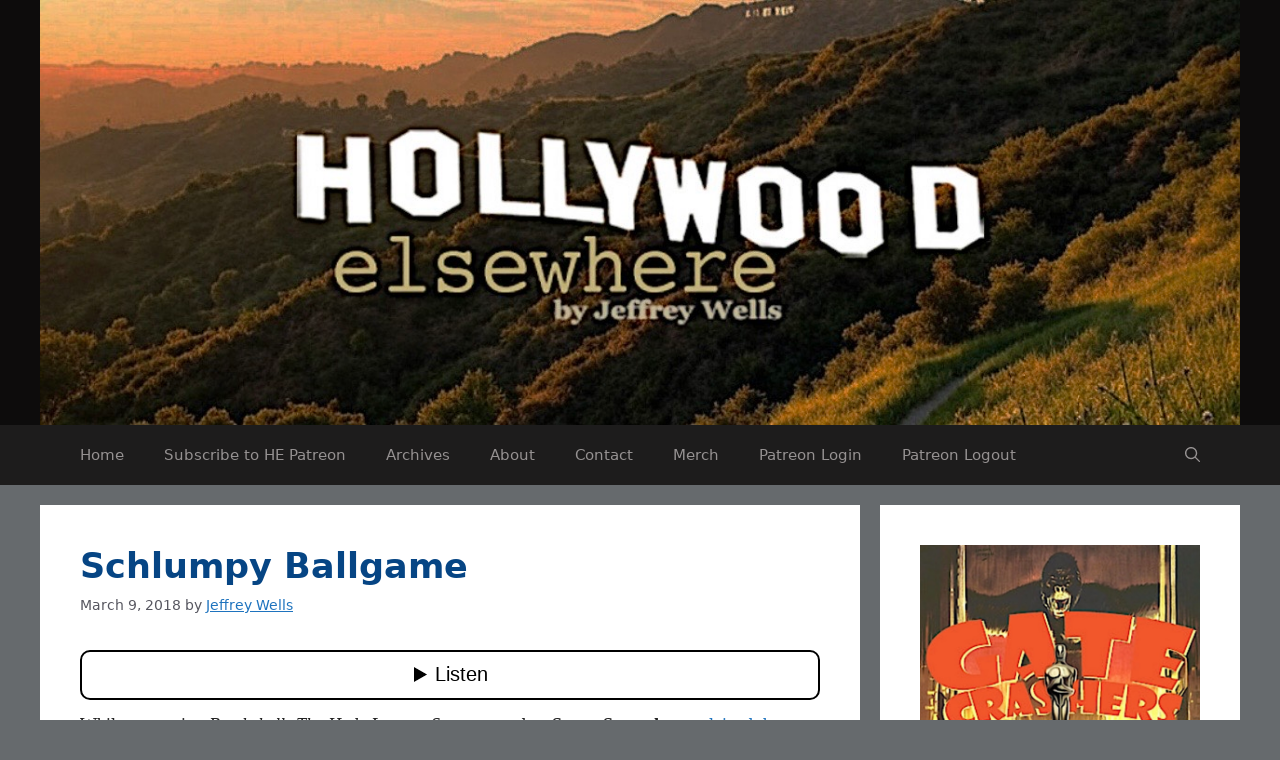

--- FILE ---
content_type: text/html; charset=utf-8
request_url: https://disqus.com/embed/comments/?base=default&f=hollywood-elsewhere&t_i=117042%20https%3A%2F%2Fhollywood-elsewhere.com%2F%3Fp%3D117042&t_u=https%3A%2F%2Fhollywood-elsewhere.com%2Fschlumpy-ballgame%2F&t_e=Schlumpy%20Ballgame&t_d=Schlumpy%20Ballgame%20%E2%80%93%20Hollywood%20Elsewhere&t_t=Schlumpy%20Ballgame&s_o=default
body_size: 6939
content:
<!DOCTYPE html>

<html lang="en" dir="ltr" class="not-supported type-">

<head>
    <title>Disqus Comments</title>

    
    <meta name="viewport" content="width=device-width, initial-scale=1, maximum-scale=1, user-scalable=no">
    <meta http-equiv="X-UA-Compatible" content="IE=edge"/>

    <style>
        .alert--warning {
            border-radius: 3px;
            padding: 10px 15px;
            margin-bottom: 10px;
            background-color: #FFE070;
            color: #A47703;
        }

        .alert--warning a,
        .alert--warning a:hover,
        .alert--warning strong {
            color: #A47703;
            font-weight: bold;
        }

        .alert--error p,
        .alert--warning p {
            margin-top: 5px;
            margin-bottom: 5px;
        }
        
        </style>
    
    <style>
        
        html, body {
            overflow-y: auto;
            height: 100%;
        }
        

        #error {
            display: none;
        }

        .clearfix:after {
            content: "";
            display: block;
            height: 0;
            clear: both;
            visibility: hidden;
        }

        
    </style>

</head>
<body>
    

    
    <div id="error" class="alert--error">
        <p>We were unable to load Disqus. If you are a moderator please see our <a href="https://docs.disqus.com/help/83/"> troubleshooting guide</a>. </p>
    </div>

    
    <script type="text/json" id="disqus-forumData">{"session":{"canModerate":false,"audienceSyncVerified":false,"canReply":true,"mustVerify":false,"recaptchaPublicKey":"6LfHFZceAAAAAIuuLSZamKv3WEAGGTgqB_E7G7f3","mustVerifyEmail":false},"forum":{"aetBannerConfirmation":null,"founder":"44691861","twitterName":"wellshwood","commentsLinkOne":"1 Comment","guidelines":null,"disableDisqusBrandingOnPolls":false,"commentsLinkZero":"Comment","disableDisqusBranding":false,"id":"hollywood-elsewhere","createdAt":"2013-02-28T18:14:32.463916","category":"Entertainment","aetBannerEnabled":false,"aetBannerTitle":null,"raw_guidelines":null,"initialCommentCount":null,"votingType":1,"daysUnapproveNewUsers":null,"installCompleted":true,"moderatorBadgeText":"","commentPolicyText":null,"aetEnabled":false,"channel":null,"sort":1,"description":null,"organizationHasBadges":true,"newPolicy":true,"raw_description":null,"customFont":null,"language":"en","adsReviewStatus":1,"commentsPlaceholderTextEmpty":null,"daysAlive":0,"forumCategory":{"date_added":"2016-01-28T01:54:31","id":4,"name":"Entertainment"},"linkColor":null,"colorScheme":"auto","pk":"2214180","commentsPlaceholderTextPopulated":null,"permissions":{},"commentPolicyLink":null,"aetBannerDescription":null,"favicon":{"permalink":"https://disqus.com/api/forums/favicons/hollywood-elsewhere.jpg","cache":"https://c.disquscdn.com/uploads/forums/221/4180/favicon.png"},"name":"Hollywood Elsewhere","commentsLinkMultiple":"{num} Comments","settings":{"threadRatingsEnabled":false,"adsDRNativeEnabled":false,"behindClickEnabled":false,"disable3rdPartyTrackers":false,"adsVideoEnabled":false,"adsProductVideoEnabled":false,"adsPositionBottomEnabled":false,"ssoRequired":false,"contextualAiPollsEnabled":false,"unapproveLinks":false,"adsPositionRecommendationsEnabled":false,"adsEnabled":false,"adsProductLinksThumbnailsEnabled":false,"hasCustomAvatar":false,"organicDiscoveryEnabled":true,"adsProductDisplayEnabled":false,"adsProductLinksEnabled":false,"audienceSyncEnabled":false,"threadReactionsEnabled":true,"linkAffiliationEnabled":false,"adsPositionAiPollsEnabled":false,"disableSocialShare":false,"adsPositionTopEnabled":false,"adsProductStoriesEnabled":false,"sidebarEnabled":false,"adultContent":false,"allowAnonVotes":false,"gifPickerEnabled":true,"mustVerify":true,"badgesEnabled":false,"mustVerifyEmail":true,"allowAnonPost":false,"unapproveNewUsersEnabled":false,"mediaembedEnabled":true,"aiPollsEnabled":false,"userIdentityDisabled":false,"adsPositionPollEnabled":false,"discoveryLocked":false,"validateAllPosts":false,"adsSettingsLocked":false,"isVIP":false,"adsPositionInthreadEnabled":false},"organizationId":1728875,"typeface":"auto","url":"http://www.hollywood-elsewhere.com/","daysThreadAlive":0,"avatar":{"small":{"permalink":"https://disqus.com/api/forums/avatars/hollywood-elsewhere.jpg?size=32","cache":"//a.disquscdn.com/1763052994/images/noavatar32.png"},"large":{"permalink":"https://disqus.com/api/forums/avatars/hollywood-elsewhere.jpg?size=92","cache":"//a.disquscdn.com/1763052994/images/noavatar92.png"}},"signedUrl":"http://disq.us/?url=http%3A%2F%2Fwww.hollywood-elsewhere.com%2F&key=7K5OIBuVAsfuIuLC013p0A"}}</script>

    <div id="postCompatContainer"><div class="comment__wrapper"><div class="comment__name clearfix"><img class="comment__avatar" src="https://c.disquscdn.com/uploads/users/5047/7039/avatar92.jpg?1438283697" width="32" height="32" /><strong><a href="">SebBooth</a></strong> &bull; 7 years ago
        </div><div class="comment__content"><p>Hathaway-Spall is totally reasonable, ditto Webber-Kendrick. The Zissis-Peet hookup made a TON of sense in the context of the show and they don't really "get together" so much as get fucked up and alone and decide to have unprotected sex in the last episode. She mostly teases him throughout the show. (The Zissis-Ginger Gonzaga hookup is waaaaaaay more insane.) You are forgetting Rust-Jacobs in this weekend's Love.</p><p>All that said, hookups aren't solely about looks and if you match a charismatic and/or wealthy heavy person with a good looking introvert, those pairs happen all the time. This isn't a particularly new trend either given the existence of quite a few weird looking male leads in the 60s and 70s. I mean is in his prime Elliott Gould better looking than in shape Spall? Al Pacino is no prize. Jimmy Caan is a tiny tiny man. Hackman isn't great looking, ditto Duvall. A lot of non-Apatow male actors are literally ripped with six packs now and that wasn't even a thing 40 years ago for anyone who wasn't a body builder.</p></div></div><div class="comment__wrapper"><div class="comment__name clearfix"><img class="comment__avatar" src="https://c.disquscdn.com/uploads/users/18830/8016/avatar92.jpg?1486868194" width="32" height="32" /><strong><a href="">Gordon Cameron</a></strong> &bull; 7 years ago
        </div><div class="comment__content"><p>That's actually the weirdest and most distracting thing for actors now, especially at the TV level but also with movie pretty boys a la Timberlake, Efron et al. They are all so fucking ripped that they clearly spend hours a day at the gym and have excellent diets, personal trainers, etc. In the old days Spartacus Kirk Douglas was about as ripped as it got, and he wasn't sculpted like today's guys are.</p><p>As for your list, don't forget Hoffman! But I also think there was a bit of an anti-star thing happening in the 60s/70s. Although, it's not like Bogey was gorgeous. Man, was he punching above his weight, lookswise, with Lauren Bacall. Guess being the biggest star in the world has its perks.</p></div></div><div class="comment__wrapper"><div class="comment__name clearfix"><img class="comment__avatar" src="https://c.disquscdn.com/uploads/users/11627/9996/avatar92.jpg?1560895401" width="32" height="32" /><strong><a href="">Gary Springer</a></strong> &bull; 7 years ago
        </div><div class="comment__content"><p>Bacall was in love with the man, not the "star".</p></div></div><div class="comment__wrapper"><div class="comment__name clearfix"><img class="comment__avatar" src="https://c.disquscdn.com/uploads/users/18830/8016/avatar92.jpg?1486868194" width="32" height="32" /><strong><a href="">Gordon Cameron</a></strong> &bull; 7 years ago
        </div><div class="comment__content"><p>Probably didn't hurt that Bogey wasn't a haberdasher, though.</p></div></div><div class="comment__wrapper"><div class="comment__name clearfix"><img class="comment__avatar" src="https://c.disquscdn.com/uploads/users/9778/6702/avatar92.jpg?1416051189" width="32" height="32" /><strong><a href="">MaisyDaisy</a></strong> &bull; 7 years ago
        </div><div class="comment__content"><p>Timberlake is ripped?  Seriously, his kewpie doll head is such a turnoff for me that I've never even glanced at his body.</p><p>Jeff likes to pretend he doesn't exist but Jamie Dornan is perfectly beautiful to literally millions of women.  He is not overly "done" body-wise but is classically lean and muscular, like a Greek statue. Gorgeous face.  And before you pooh-pooh me, keep in mind the Fifty Shades Franchise--with the worst screenplays ever written-- have made over 1.25 billion-with-a-B dollars and weren't shown in many major Asian markets because of content.  Women want to be with Jamie.  ...and be Dakota.  But that's another post.</p></div></div><div class="comment__wrapper"><div class="comment__name clearfix"><img class="comment__avatar" src="https://c.disquscdn.com/uploads/users/19792/2979/avatar92.jpg?1456324586" width="32" height="32" /><strong><a href="">Matt of Sleaford</a></strong> &bull; 7 years ago
        </div><div class="comment__content"><p>One of my favorite things about The Big Sleep is how all these gorgeous (very young) women keep throwing themselves at Bogart. Dorothy Malone, Martha Vickers, and of course Bacall. But since Bacall really was in love with him, I guess it wasn't so far fetched after all.</p></div></div><div class="comment__wrapper"><div class="comment__name clearfix"><img class="comment__avatar" src="https://c.disquscdn.com/uploads/users/18830/8016/avatar92.jpg?1486868194" width="32" height="32" /><strong><a href="">Gordon Cameron</a></strong> &bull; 7 years ago
        </div><div class="comment__content"><p>I actually think the situation in Togetherness is rather well observed. The Amanda Peet character has a strictly platonic interest in Steve when he's a shlumpy loser, but when his career starts to take off she takes a second look. She, on the other hand, has always been used to being the 'hot girl' but she very much senses the clock ticking.</p></div></div><div class="comment__wrapper"><div class="comment__name clearfix"><img class="comment__avatar" src="https://c.disquscdn.com/uploads/users/5047/7039/avatar92.jpg?1438283697" width="32" height="32" /><strong><a href="">SebBooth</a></strong> &bull; 7 years ago
        </div><div class="comment__content"><p>I can't agree enough about the Zissis-Peet thing. She wants kids. She is old(for children.) She is more than a little crazy. There aren't a lot of good looking, well moneyed guys trying to hook up with slightly crazy women 40+ for the long term. If those guys do well financially, they snag a late 20s-mid30s woman who looks exactly like Peet only younger. If Peet's character didn't want kids, she could easily settle down with a Peter Gallagher type and live comfortably. 36-42 is a really impossible age for women in LA if they want kids and aren't married or in a LTR. Men have a little longer maybe 47-50 if they want kids and don't make bank. If you get over 50 and are lower middle class, your odds on finding a woman to have kids with drops significantly. Honestly its tough over 40 if you don't make enough money to sustain life in the city.</p></div></div><div class="comment__wrapper"><div class="comment__name clearfix"><img class="comment__avatar" src="https://c.disquscdn.com/uploads/users/4652/8506/avatar92.jpg?1438286208" width="32" height="32" /><strong><a href="">Mr. F.</a></strong> &bull; 7 years ago
        </div><div class="comment__content"><p>Wells would be better off doing one of his stealth edits/deletes after posting to remove this example. What everyone has commented on re: Zissis and Peet is absolutely correct.</p></div></div><div class="comment__wrapper"><div class="comment__name clearfix"><img class="comment__avatar" src="https://c.disquscdn.com/uploads/users/4469/1861/avatar92.jpg?1362590533" width="32" height="32" /><strong><a href="">Jeffrey Wells</a></strong> &bull; 7 years ago
        </div><div class="comment__content"><p>Not in my book.  If I was Peet (and I don't care how old is/was) I wouldn't even glance in Zissis' direction.</p></div></div><div class="comment__wrapper"><div class="comment__name clearfix"><img class="comment__avatar" src="https://c.disquscdn.com/uploads/users/5047/7039/avatar92.jpg?1438283697" width="32" height="32" /><strong><a href="">SebBooth</a></strong> &bull; 7 years ago
        </div><div class="comment__content"><p>You aren't a woman looking to have kids at the age of 40 in LA without a significant source of steady income. Wanting kids heightens every decision and lowers your standards once you hit 35. Its really do or die at a certain point if you are single and don't want to be forever known as an eccentric aunt or uncle. I've seen it happen quite a bit. People fuck around and try to maximize their partner pairing until the point of diminishing returns and the increasing risk of dying alone and/or childless.</p><p>I have friends staring down this barrel right now and the ones who want kids are antsy as hell and just looking for decent/good guy who will not be a total psychopath or they say "fuck it, I don't want kids" and have a blast sexually and embrace being single.</p></div></div><div class="comment__wrapper"><div class="comment__name clearfix"><img class="comment__avatar" src="https://c.disquscdn.com/uploads/users/4652/8506/avatar92.jpg?1438286208" width="32" height="32" /><strong><a href="">Mr. F.</a></strong> &bull; 7 years ago
        </div><div class="comment__content"><p>She didn't. She led him on, and on, and on again because she wanted the attention. The only reason they ended up finally doing it is because they got shitfaced while her romantic life had fallen apart. She was always a mess.</p></div></div><div class="comment__wrapper"><div class="comment__name clearfix"><img class="comment__avatar" src="https://c.disquscdn.com/uploads/users/18246/7748/avatar92.jpg?1574292975" width="32" height="32" /><strong><a href="">Quigley</a></strong> &bull; 7 years ago
        </div><div class="comment__content"><p>The Apatow thing is well observed but there's plenty of counter examples, of course. Even as a 10 year old I was thinking to myself there's no way Meg Ryan's gonna fall for a butt-schlub like Crystal.</p><p>And thanks for making me google Brenton Thwaites, have to make the computer crash now.</p></div></div><div class="comment__wrapper"><div class="comment__name clearfix"><img class="comment__avatar" src="https://c.disquscdn.com/uploads/users/4520/7636/avatar92.jpg?1362711828" width="32" height="32" /><strong><a href="">Mr Bohemian</a></strong> &bull; 7 years ago
        </div><div class="comment__content"><p>''Blubbery Seth Roge''<br>If there is a merciful god there is no way he is  doing the American version of  the uk show</p><p>Plebs.</p><p><a href="https://disq.us/url?url=https%3A%2F%2Fwww.youtube.com%2Fwatch%3Fv%3Di00eWK0-6Yg%3AtNzHyG4a8IB133M9jjBhP9wBAmw&amp;cuid=2214180" rel="nofollow noopener" target="_blank" title="https://www.youtube.com/watch?v=i00eWK0-6Yg">https://www.youtube.com/wat...</a></p></div></div><div class="comment__wrapper"><div class="comment__name clearfix"><img class="comment__avatar" src="//a.disquscdn.com/1763052994/images/noavatar92.png" width="32" height="32" /><strong><a href="">Stillwater</a></strong> &bull; 7 years ago
        </div><div class="comment__content"><p>Oh bullshit! This all started in the ‘70s with leading men like Al Pachino, Richard Dreyfuss, James Caan. It continued in comic movies with Billy Crystal and Tom Hanks. This is just trying to salvage Judge Apatows rep because he’s sooooo hypocritical with the #timesup movement.</p></div></div><div class="comment__wrapper"><div class="comment__name clearfix"><img class="comment__avatar" src="https://c.disquscdn.com/uploads/users/5047/7039/avatar92.jpg?1438283697" width="32" height="32" /><strong><a href="">SebBooth</a></strong> &bull; 7 years ago
        </div><div class="comment__content"><p>I have this theory that Apatow picks all of these physical losers to keep trying to justify to himself why/how he landed Leslie Mann outside of his wealth/success. I think it eats away at him inside.</p></div></div><div class="comment__wrapper"><div class="comment__name clearfix"><img class="comment__avatar" src="https://c.disquscdn.com/uploads/users/4469/1861/avatar92.jpg?1362590533" width="32" height="32" /><strong><a href="">Jeffrey Wells</a></strong> &bull; 7 years ago
        </div><div class="comment__content"><p>Exactly.</p></div></div><div class="comment__wrapper"><div class="comment__name clearfix"><img class="comment__avatar" src="https://c.disquscdn.com/uploads/users/3264/6194/avatar92.jpg?1697067187" width="32" height="32" /><strong><a href="">meeb1</a></strong> &bull; 7 years ago
        </div><div class="comment__content"><p>Apatow and Mann married in 1997, when neither was particularly famous.</p><p>I don't see the issue, these are ''comedies'' and comic actors have no history of being handsome. Were Groucho Marx, W. C. Fields, and Harold Lloyd handsome? You didn't see them bedding women because no one did in movies then.</p></div></div><div class="comment__wrapper"><div class="comment__name clearfix"><img class="comment__avatar" src="https://c.disquscdn.com/uploads/users/3264/6194/avatar92.jpg?1697067187" width="32" height="32" /><strong><a href="">meeb1</a></strong> &bull; 7 years ago
        </div><div class="comment__content"><p>PS I will say there was a hilarious example of this in the film Pirate Radio (2009), which might be the most extreme one.</p><p>Very handsome Tom Sturridge is about to go to bed with someone (I think Gemma Arterton). But he has to go away for a few minutes. When he comes back he finds that the woman has already gotten started with the chubby middle-aged Nick Frost instead. I couldn't believe it.</p><p>"Sorry", she tells Tom.</p></div></div><div class="comment__wrapper"><div class="comment__name clearfix"><img class="comment__avatar" src="https://c.disquscdn.com/uploads/users/9778/6702/avatar92.jpg?1416051189" width="32" height="32" /><strong><a href="">MaisyDaisy</a></strong> &bull; 7 years ago
        </div><div class="comment__content"><p>And Nick Frost didn't even get to kiss his love interest, Rashida Jones, in 2014's  Cuban Fury.  I think the producers knew that wouldn't fly with audiences.  So there are limits to the schlub theory.</p></div></div><div class="comment__wrapper"><div class="comment__name clearfix"><img class="comment__avatar" src="https://c.disquscdn.com/uploads/users/3264/6194/avatar92.jpg?1697067187" width="32" height="32" /><strong><a href="">meeb1</a></strong> &bull; 7 years ago
        </div><div class="comment__content"><p>James Caan was pretty conventionally handsome. Interestingly he starred as Rabbit Angstrom in the ill-fated Rabbit, Run film.</p></div></div><div class="comment__wrapper"><div class="comment__name clearfix"><img class="comment__avatar" src="https://c.disquscdn.com/uploads/users/4519/7811/avatar92.jpg?1438265558" width="32" height="32" /><strong><a href="">Correcting Jeff</a></strong> &bull; 7 years ago
        </div><div class="comment__content"><p>[reads post]</p><p>Yup... He still doesn’t get it.</p></div></div></div>


    <div id="fixed-content"></div>

    
        <script type="text/javascript">
          var embedv2assets = window.document.createElement('script');
          embedv2assets.src = 'https://c.disquscdn.com/embedv2/latest/embedv2.js';
          embedv2assets.async = true;

          window.document.body.appendChild(embedv2assets);
        </script>
    



    
</body>
</html>
